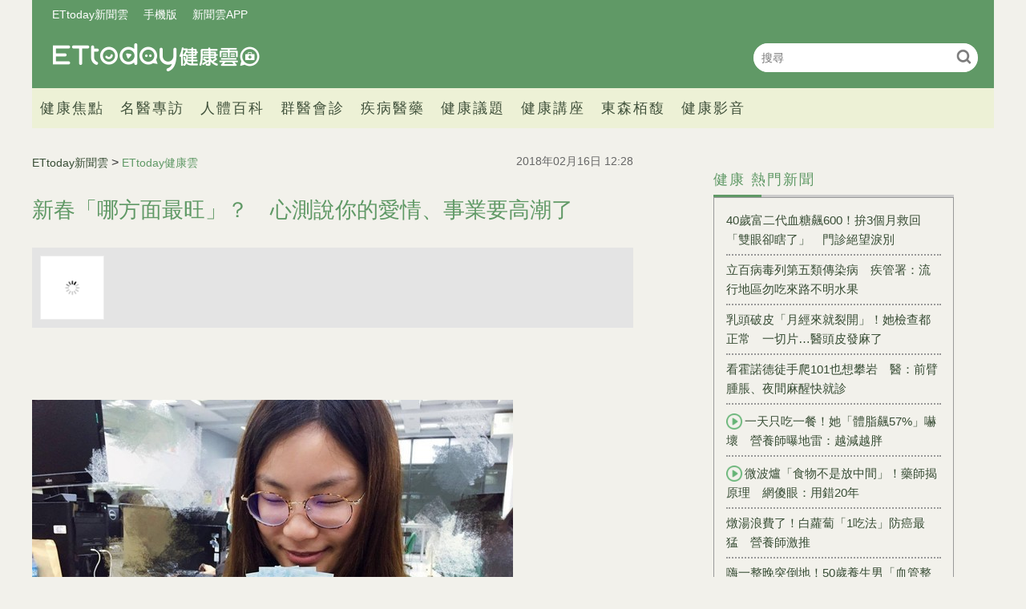

--- FILE ---
content_type: text/html; charset=utf-8
request_url: https://health.ettoday.net/news/1107804
body_size: 14408
content:
<!doctype html>
<html lang="zh-Hant-TW" prefix="og:http://ogp.me/ns#" itemscope itemtype="http://schema.org/NewsArticle">
<head>
<!-- ★★★非共用meta 開始★★★ -->
<meta charset="utf-8">
<link rel="amphtml" href="https://health.ettoday.net/amp/amp_news.php7?news_id=1107804">
<title>新春「哪方面最旺」？　心測說你的愛情、事業要高潮了 | ETtoday健康雲 | ETtoday新聞雲</title>
<link rel="canonical" itemprop="mainEntityOfPage" href="https://health.ettoday.net/news/1107804"/>

<!-- 網頁社群分享meta 開始 -->
<meta property="og:url" itemprop="url" content="https://health.ettoday.net/news/1107804"/>
<meta property="og:title" itemprop="name" content="新春「哪方面最旺」？　心測說你的愛情、事業要高潮了 | ETtoday健康雲 | ETtoday新聞雲"/>
<meta name="description" content="新年新氣象，當然就希望會有好運一直來，每個人在每一段時間裡頭都有不同的好運氣，有些人是財源滾滾、有些人是事業成功一飛沖天，也有些人是桃花運好愛情甜蜜，也有些人是什麼都旺、什麼都很順心，知道自己的好運會從哪個方面來到的話，自然就更容易掌握、更容易利用這一波的好運氣幫自己多加分，今年春天你在人生的哪方面最好運呢‧跟著亞提米斯一起做個小測驗測看看吧！(心靈,心理測驗,新年,新春,亞提米斯,工作,愛情,事業)" /> 
<meta property="og:description" itemprop="description" content="新年新氣象，當然就希望會有好運一直來，每個人在每一段時間裡頭都有不同的好運氣，有些人是財源滾滾、有些人是事業成功一飛沖天，也有些人是桃花運好愛情甜蜜，也有些人是什麼都旺、什麼都很順心，知道自己的好運會從哪個方面來到的話，自然就更容易掌握、更容易利用這一波的好運氣幫自己多加分，今年春天你在人生的哪方面最好運呢‧跟著亞提米斯一起做個小測驗測看看吧！" /> 
<meta property="og:image" itemprop="image" content="https://cdn2.ettoday.net/images/3070/e3070113.jpg"/>
<meta property="og:image:type" content="image/jpeg"/>
<meta property="og:image:width" content="1200"/>
<meta property="og:image:height" content="628"/>
<meta property="og:type" content="article"/>
<!-- 網頁社群分享meta 結束 -->

<!-- 新聞資訊(系統站內頁專用) 開始 -->
<meta name="section" property="article:section" content="健康"/>
<meta name="subsection" itemprop="articleSection" content="生活"/>
<meta property="dable:item_id" content="1107804">
<meta name="pubdate" itemprop="dateCreated" itemprop="datePublished" property="article:published_time" content="2018-02-16T12:28:00+08:00"/> 
<meta name="lastmod" itemprop="dateModified" http-equiv="last-modified" content="2018-02-15T08:00:00+08:00"/> 
<meta name="author" content="ETtoday新聞雲"/>  
<meta property="article:author" content="https://www.facebook.com/ETtodayHEALTH" /> 
<meta name="source" itemprop="author" content="ETtoday健康雲"/>
<meta name="dcterms.rightsHolder" content="ETtoday新聞雲">
<meta name="news_keywords" itemprop="keywords" content="心靈,心理測驗,新年,新春,亞提米斯,工作,愛情,事業">
<!-- 新聞資訊(系統站內頁專用) 結束 -->

<!-- JSON-LD(系統站內頁專用) 開始 -->
<script type="application/ld+json">
{
	"@context": "https://schema.org",
	"@type": "NewsArticle",
	"mainEntityOfPage": "https://health.ettoday.net/news/1107804",
	"headline": "新春「哪方面最旺」？　心測說你的愛情、事業要高潮了",
        "url": "https://health.ettoday.net/news/1107804",
        "thumbnailUrl": "https://cdn2.ettoday.net/images/3070/d3070113.jpg",
	"articleSection":"健康",
        "creator": ["627-李佳蓉","627"],
	"image":{
		"@type":"ImageObject",
		"url":"https://cdn2.ettoday.net/images/3070/d3070113.jpg"
	},
	"dateCreated": "2018-02-16T12:28:00+08:00",
	"datePublished": "2018-02-16T12:28:00+08:00",
	"dateModified": "2018-02-15T08:00:00+08:00",
	"publisher": {
		"@type": "Organization",
		"name": "ETtoday新聞雲",
	"logo": {
		"@type": "ImageObject",
		"url": "https://cdn2.ettoday.net/style/health/images/push.jpg"
		}
	},
	"author":{
		"@type":"Organization",
		"name":"ETtoday新聞雲",
        "url":"https://www.ettoday.net/"
	},
                     "speakable":{
            "@type": "SpeakableSpecification",
            "xpath": [
                "/html/head/meta[@property='og:title']/@content",
                "/html/head/meta[@property='og:description']/@content"
                ]
        },
	"description": "新年新氣象，當然就希望會有好運一直來，每個人在每一段時間裡頭都有不同的好運氣，有些人是財源滾滾、有些人是事業成功一飛沖天，也有些人是桃花運好愛情甜蜜，也有些人是什麼都旺、什麼都很順心，知道自己的好運會從哪個方面來到的話，自然就更容易掌握、更容易利用這一波的好運氣幫自己多加分，今年春天你在人生的哪方面最好運呢‧跟著亞提米斯一起做個小測驗測看看吧！",
	"keywords":["心靈","心理測驗","新年","新春","亞提米斯","工作","愛情","事業"]
}
</script>
<!-- JSON-LD(系統站內頁專用) 結束 -->

<!-- ★★★非共用meta 結束★★★ -->

<!-- ★★★共用meta 開始★★★ -->
<!-- 基本meta 開始 -->
<meta name="viewport" content="width=1200" />
<!-- search頁或tag頁或編採不給搜尋引擎蒐錄 開始-->
    <meta name="robots" content="index,follow,noarchive"/>
<!-- search頁或tag頁或編採不給搜尋引擎蒐錄 結束-->
<link rel="alternate" type="application/rss+xml" title="ETtoday《健康新聞》" href="https://feeds.feedburner.com/ettoday/health" />
<!-- 基本meta 結束 -->

<!-- ★dns-prefetch 開始★ -->
<link rel="dns-prefetch" href="//ad.ettoday.net">
<link rel="dns-prefetch" href="//ad1.ettoday.net">
<link rel="dns-prefetch" href="//ad2.ettoday.net">
<link rel="dns-prefetch" href="//cache.ettoday.net">
<link rel="dns-prefetch" href="//static.ettoday.net">
<link rel="dns-prefetch" href="//cdn1.ettoday.net">
<link rel="dns-prefetch" href="//cdn2.ettoday.net">
<!-- ★dns-prefetch 結束★ -->

<!-- touch icon 開始 -->
<link rel="apple-touch-icon" sizes="180x180" href="//cdn2.ettoday.net/style/health2025/images/touch-icon.png" />
<link rel="shortcut icon" sizes="192x192" href="//cdn2.ettoday.net/style/health2025/images/touch-icon.png" />
<!-- touch icon 結束 -->

<!-- ★社群分享專用 開始★ -->
<meta property="og:locale" content="zh_TW" />
<meta property="fb:app_id" content="146858218737386"/>
<meta property="og:site_name" name="application-name" content="ETtoday健康雲"/>
<meta property="article:publisher" content="https://www.facebook.com/ETtodayHEALTH" />
<!-- ★社群分享專用 結束★ -->

<!-- CSS、JS 開始 -->
    <link rel="stylesheet" type="text/css" href="https://cdn2.ettoday.net/style/health2025/css/style.css">
    <script src="https://cdn2.ettoday.net/style/health2025/js/all.js"></script>
<link href="//cdn2.ettoday.net/jquery/bxslider/jquery.bxslider.css" rel="stylesheet" type="text/css" >
<link href="//cdn2.ettoday.net/style/penname2016/css/pen_name.css" rel="stylesheet" type="text/css" >
<script src="//cdn2.ettoday.net/jquery/jquery.js"></script>
<script src="//cdn2.ettoday.net/jquery/jquery.cookie.js"></script>
<script src="//cdn2.ettoday.net/jquery/bxslider/jquery.bxslider.js"></script>
<script src="//cdn2.ettoday.net/jquery/jquery.lazyload.min.js"></script>
<script src="//cdn2.ettoday.net/style/penname2016/js/pen_name_pc.js"></script>
<script src="//cdn2.ettoday.net/style/health2025/js/common.js"></script>



<!-- CSS、JS 結束 -->

<!-- DFP code 廣告碼-->
<script type="text/javascript" src="//cdn2.ettoday.net/dfp/dfp-gpt.js"></script>
<!-- DFP code 廣告碼End -->
<!-- Google Tag Manager -->
<!--GTM DataLayer 開始-->
<script>
    dataLayer = [{
        'csscode':'health',
        'page-id':'1107804',
        'category-id':'21',
        'category-name1':'健康',
        'category-name2':'生活',
        'dept-name':'美食旅遊中心',
        'author-id':'627',
        'author-name':'李佳蓉',
	'readtype':'PC'
    }];
</script>
<!--GTM DataLayer 結束-->
<script>(function(w,d,s,l,i){w[l]=w[l]||[];w[l].push({'gtm.start':
new Date().getTime(),event:'gtm.js'});var f=d.getElementsByTagName(s)[0],
j=d.createElement(s),dl=l!='dataLayer'?'&l='+l:'';j.async=true;j.src=
'https://www.googletagmanager.com/gtm.js?id='+i+dl;f.parentNode.insertBefore(j,f);
})(window,document,'script','dataLayer','GTM-WJKDVVV');</script>
<!-- End Google Tag Manager -->
<!-- Global site tag (gtag.js) - Google Analytics 開始 -->
<script async src="https://www.googletagmanager.com/gtag/js?id=G-JQNDWD28RZ"></script>
<script>
  window.dataLayer = window.dataLayer || [];
  function gtag(){dataLayer.push(arguments);}
  gtag('js', new Date());
</script>
<!-- Global site tag (gtag.js) - Google Analytics 結束 -->
<!-- 流量統計碼 開始 -->  
<!-- ★★★共用meta 結束★★★ -->

<!-- dmp.js 開始 -->
<script>
var dmp_event_property  ="health";
var dmp_id              ="1107804";
var dmp_name            ="新春「哪方面最旺」？　心測說你的愛情、事業要高潮了";
var dmp_keywords        ="心靈,心理測驗,新年,新春,亞提米斯,工作,愛情,事業";
var dmp_publish_date    ="2018-02-16T12:28:00+08:00";
var dmp_modified_date   ="2018-02-15T08:00:00+08:00";
var dmp_category_id_list="21_170";
var dmp_is_editor_rec   ="0";
var dmp_et_token        ="d17e5a04f89274f6237d1efa65ada666";
var dmp_event_id        ="";
</script>
<script src="//cdn2.ettoday.net/jquery/dmp/news.js"></script>
<!-- dmp.js 結束 -->
</head>

<body id="health"   class='news-page news-1107804'>
<!--FB plugins 共用元素 開始 -->
<div id="fb-root"></div>
<!-- FB Quote 選取文字分享 開始-->
<div class="fb-quote"></div>
<!-- FB Quote 選取文字分享 結束--><!--FB plugins 共用元素 結束 -->


<!--wrapper_box 開始-->
<div class="wrapper_box">
    		<!-- 模組 新聞內頁 分享按鈕 開始 -->
    <div id="et_sticky_pc">
        <ul>
            <li><a class="btn logo" href="https://health.ettoday.net" title="回首頁">回首頁</a></li>
                <li><a class="btn fb" href="javascript:;" onclick="window.open('//www.facebook.com/sharer/sharer.php?u='+encodeURIComponent('https://health.ettoday.net/news/1107804?from=pc-newsshare-fb-fixed'),'facebook-share-dialog','width=626,height=436');" title="分享到facebook">facebook</a></li>
            <li><a class="btn line" href="javascript:;" onclick="window.open('https://social-plugins.line.me/lineit/share?url='+encodeURIComponent('https://health.ettoday.net/news/1107804')+'?from=pc-newsshare-line-fixed','LINE','width=626,height=500');return false;" title="分享到line">LINE</a></li>
            <li><a class="btn twitter" href="javascript:;" onclick="window.open('https://twitter.com/intent/tweet?text='+encodeURIComponent('新春「哪方面最旺」？　心測說你的愛情、事業要高潮了')+'&url=https://health.ettoday.net/news/1107804?from=pc-newsshare-twitter-fixed','Twittes','width=626,height=436');return false;" title="分享到Twitter">Twitter</a></li>
                <li><a class="btn link" href="javascript:;" title="複製連結">複製連結</a></li>
        </ul>
    </div>
		<!-- 模組 新聞內頁 分享按鈕 結束 -->
	<!--wrapper 開始-->
	<div class="wrapper">

		<!-- 轟天雷 開始-->
		<!-- 轟天雷 開始-->
<div class="top-sky">
  <script language="JavaScript" type="text/javascript">
	 var ts = Math.random();
	 document.write('<scr' + 'ipt language="JavaScript" type="text/javascript" src="https://ad1.ettoday.net/ads.php?bid=health_thunder&rr='+ ts +'"></scr' + 'ipt>');
  </script>
</div>
<!-- 轟天雷 結束-->

<!-- 雙門簾廣告 開始-->
<div class="twin-curtain">
	<script language="JavaScript" type="text/javascript">
		var ts = Math.random();
		document.write('<scr' + 'ipt language="JavaScript" type="text/javascript" src="https://ad1.ettoday.net/ads.php?bid=health_curtain&rr=' + ts + '"></scr' + 'ipt>');
	</script>
</div>
<!-- 雙門簾廣告 結束-->



<!--header_box 開始-->
<header class="header_box">
	<!--header 開始-->
	<div class="header">
		<!--menu_a 開始-->
		<div class="menu_a">
			<a href="//www.ettoday.net/" target="_blank">ETtoday新聞雲</a>
			<a href="javascript:;" onclick="location.replace('https://www.ettoday.net/changeReadType.php?rtype=0&rurl='+location.href);">手機版</a>
			<a href="//www.ettoday.net/events/app/ettoday_app.htm" target="_blank">新聞雲APP</a>
		</div>
		<!--menu_a 結束-->
		<!--logo 開始-->
		<h2 class="logo_health"><a href="//health.ettoday.net">健康雲</a></h2>
		<!--logo 結束-->
		<!--搜尋 開始-->
		<div class="search_box">
			<form name="form_search" id="form_search" action="//health.ettoday.net/search.phtml">
				<input name="keyword" class="txt_area" type="text" placeholder="搜尋">
				<button class="send" type="submit" onclick="">搜尋</button>
			</form>
			<script>
				$(function(){
					let formSearch = document.form_search;
					$(formSearch).submit(function(){
						let keyword = formSearch.keyword.value = formSearch.keyword.value.trim();
						if(keyword.length==0){
							console.log('keyword space');
							return false;
						}
						return true;
					});
				});
			</script>
		</div>
		<!--搜尋 結束-->
		<!--nav_1 開始-->
		<nav class="nav_1 clearfix">
			<ul>
                				<!--組 開始-->
				<li>
										<a target="_self" href="//health.ettoday.net/category/健康焦點">健康焦點</a>
                  					</li>
				<!--組 結束-->
                				<!--組 開始-->
				<li>
										<a target="_self" href="https://events.ettoday.net/et-topic-health/index.php7">名醫專訪</a>
                  					</li>
				<!--組 結束-->
                				<!--組 開始-->
				<li>
										<a target="_blank" href="https://health.ettoday.net/organ">人體百科</a>
                  					</li>
				<!--組 結束-->
                				<!--組 開始-->
				<li>
										<a target="_blank" href="https://health.ettoday.net/doctor_list">群醫會診</a>
                  					</li>
				<!--組 結束-->
                				<!--組 開始-->
				<li>
										<a target="_self" href="//health.ettoday.net/category/疾病醫藥">疾病醫藥</a>
                  						<ul class="sub">
                    	<li><a target=_self href=//health.ettoday.net/category_tag/麻疹>麻疹</a></li><li><a target=_self href=//health.ettoday.net/category_tag/腸病毒>腸病毒</a></li><li><a target=_self href=//health.ettoday.net/category_tag/登革熱>登革熱</a></li><li><a target=_self href=//health.ettoday.net/category_tag/流感>流感</a></li><li><a target=_self href=//health.ettoday.net/category_tag/食安>食安</a></li><li><a target=_self href=//health.ettoday.net/category_tag/健保>健保</a></li><li><a target=_self href=//health.ettoday.net/category_tag/禽流感>禽流感</a></li>					</ul>
									</li>
				<!--組 結束-->
                				<!--組 開始-->
				<li>
										<a target="_self" href="//health.ettoday.net/category/健康議題">健康議題</a>
                  					</li>
				<!--組 結束-->
                				<!--組 開始-->
				<li>
										<a target="_self" href="//health.ettoday.net/category/健康講座">健康講座</a>
                  					</li>
				<!--組 結束-->
                				<!--組 開始-->
				<li>
										<a target="_blank" href="https://www.abovee.com.tw/">東森栢馥</a>
                  					</li>
				<!--組 結束-->
                				<!--組 開始-->
				<li>
										<a target="_blank" href="https://boba.ettoday.net/category/233">健康影音</a>
                  					</li>
				<!--組 結束-->
                			</ul>
		</nav>
		<!--nav_1 結束-->
	</div>
	<!--header 結束-->

	<!-- PC_超級大橫幅 start -->
	<div class="ad_970">
		<script language="JavaScript" type="text/javascript">
			var ts = Math.random();
			document.write('<scr' + 'ipt language="JavaScript" type="text/javascript" src="https://ad1.ettoday.net/ads.php?bid=health_970x90&rr=' + ts + '"></scr' + 'ipt>');
		</script>
	</div>
	<!-- PC_超級大橫幅 end-->
</header>
<!--header_box 結束-->














			<!--header_box 結束--> 

			<!--container_box 開始-->
			<div class="container_box"> 
				<!--container 開始-->
				<div class="container"> 
				
					<!--橫列 r1 開始-->
					<div class="r1 clearfix">
					<!--直欄 c1 開始-->
					  <div class="c1">
						  <!--網站logo 列印時出現 開始-->
						  <div class="site_logo" style="display:none;">
							  <link href="//cdn2.ettoday.net/style/health/css/print.css" rel="stylesheet" type="text/css" media="print"/>
							  <img src="https://cdn2.ettoday.net/style/health/images/logo_health.png"/>
						  </div>
						  <!--網站logo 列印時出現 結束-->
								
						  <!--subject_article 新聞模組開始-->
						  <article class="subject_article">
									
								  <!-- breadcrumb_box 開始-->
								  <div class="breadcrumb_box clearfix">

										  <!--麵包屑 開始--> 
										  <div class="part_breadcrumb" itemscope itemtype="http://schema.org/BreadcrumbList">
												  <!-- 第一層 開始-->
												  <div itemscope itemtype="http://schema.org/ListItem" itemprop="itemListElement">
														  <a itemscope itemtype="http://schema.org/Thing" itemprop="item" href="https://www.ettoday.net" id=" https://www.ettoday.net/">
																  <span itemprop="name">ETtoday新聞雲</span>
														  </a>
														  <meta itemprop="position" content="1" />
												  </div>
												  <!-- 第一層 結束-->
												  &gt;
												  <!-- 第二層 開始-->
												  <div itemscope itemtype="http://schema.org/ListItem" itemprop="itemListElement">
														  <a itemscope itemtype="http://schema.org/Thing" itemprop="item" href="https://health.ettoday.net" id=" https://health.ettoday.net/">
																  <span itemprop="name">ETtoday健康雲</span>
														  </a>
														  <meta itemprop="position" content="2" />
												  </div>
												  <!-- 第二層 結束-->
										  </div>
										  <!--麵包屑 結束-->
										  <!--發文日期 開始-->
										  <time class="date" itemprop="datePublished" datetime="2018-02-16T12:28:00+08:00">2018年02月16日 12:28</time>
										  <!--發文日期 結束-->
								  </div>
								  <!-- breadcrumb_box 結束-->
								  <!--新聞標題-->
								  <header>
									  <h1 class="title" itemprop="headline">新春「哪方面最旺」？　心測說你的愛情、事業要高潮了</h1>
								  </header>
								  <!--新聞標題-->
									       <!-- 筆名區塊 開始 -->
        <!--penname_news 開始-->
        <div class="penname_news clearfix">
            <a class="pic" href="/column/news/" target="_blank">
                <img src="https://cdn2.ettoday.net/style/misc/loading_100x100.gif" data-original="" alt="">
            </a>
            <h3>
                <span><a href="/column/news/" target="_blank"></a></span>
                <a href="/column/news/" target="_blank"></a>
            </h3>
            <p></p>
        </div>
        <!--penname_news 結束-->
        <!-- 筆名區塊 結束 -->
                                                                  <!-- 新聞內頁 文字廣告(上) 開始 -->
                                                                    <div class="ad_txt_1">
                                                                        <script language="JavaScript" type="text/javascript">
                                                                            var ts = Math.random();
                                                                            document.write("<scr" + 'ipt language="JavaScript" type="text/javascript" src="https://ad.ettoday.net/ads.php?bid=health_text_1&rr=' + ts + '"></scr' + "ipt>");
                                                                        </script>
                                                                    </div>
                                                                    <!-- 新聞內頁 文字廣告(上) 結束 -->

                                                                    <!--各頻道PC 文首分享 開始-->
                                                                    <!--模組 et_social_1 開始-->
<div class="et_social_1">
	<!-------成人警告 開始----------->
		<!-------成人警告 結束----------->

	<!-- menu 開始 -->
		<!-- <div class="menu">
	</div> -->
		<!-- menu 結束 -->
</div>
<!--模組 et_social_1 結束-->
                                                                    <!--各頻道PC 文首分享 結束-->
								  <!--本文 開始-->
								  <div class="story" itemprop="articleBody">
                                                                      									  <p><img src="//cdn2.ettoday.net/images/3070/d3070113.jpg" alt="▲▼上班族、小資女、領薪水、加薪。（圖／記者陳亭伃攝）" width="600" height="450" /><br />
<strong>▲想知道過年後的自己哪方面最旺？快進行以下的小測驗吧。（示意圖／記者陳亭伃攝）</strong></p>
<p><strong>文／<a href="https://www.facebook.com/artimessricepage/" target="_blank"><span style="color: rgb(0, 51, 102);">亞提米斯</span></a></strong></p>
<p>新年新氣象，當然就希望會有好運一直來，每個人在每一段時間裡頭都有不同的好運氣，有些人是財源滾滾、有些人是事業成功一飛沖天，也有些人是桃花運好愛情甜蜜，也有些人是什麼都旺、什麼都很順心，知道自己的好運會從哪個方面來到的話，自然就更容易掌握、更容易利用這一波的好運氣幫自己多加分，今年春天你在人生的哪方面最好運呢‧跟著亞提米斯一起做個小測驗測看看吧！</p>
<p><span style="background-color: rgb(255, 255, 153);"><strong>題目：以下五種怪味湯包，你直覺哪一種有毒呢？</strong></span></p>
<p><strong>A：河馬肉湯包</strong></p>
    <!-- 新聞中_巨幅 start-->
    <div class="ad_in_news">
     <div class="ad_readmore">[廣告]請繼續往下閱讀...</div>
     <script language="JavaScript" type="text/javascript">
      var ts = Math.random();
      document.write('<scr' + 'ipt language="JavaScript" type="text/javascript" src="https://ad.ettoday.net/ads.php?bid=health_in_news_1&rr=&rr='+ ts +'"></scr' + 'ipt>');
     </script>
    </div>
    <!-- 新聞中_巨幅 end-->
    
<p><strong>B：老虎肉湯包</strong></p>
<p><strong>C：獅子肉湯包</strong></p>
<p><strong>D：蟒蛇肉湯包</strong></p>
<p><strong>E：猩猩肉湯包</strong></p>
<p><span style="background-color: rgb(255, 255, 153);"><strong>解答：</strong></span></p>
<p><span style="color: rgb(255, 102, 0);"><strong>A：事業工作超順心</strong></span></p>
<p>今年春天裡頭的你在事業和工作方面都是很順利的，如果你是自己當老闆的話，這個春天你的事業發展會非常的成功，因為你的計劃幾乎都能夠實現，自己當老闆的人要好好把握這個春天多努力拓充你的事業版圖。</p>
<p>就一般上班族來說，這個春天的工作運非常的好，你的工作不會遇到什麼樣的阻礙，基本上該完成的進度都會按照你原本的計劃進行，得到的成績更會是比你原本所想像中的來得更好，和同事、客戶、上司間的溝通也很順利呢！</p>
<p><span style="color: rgb(255, 102, 0);"><strong>B：好友相挺人氣高</strong></span></p>
<p>今年春天裡頭你的人緣很好，在各方面都有朋友相挺給你幫忙，遇到什麼問題要記得找你的好朋友幫忙你，問題和困難也都能夠迎刃而解，不要總是想要一個人悶頭去處理這些事，如果怕會麻煩朋友的話，記得結束後再好好謝謝朋友幫忙就好。</p>
<p>在工作方面，你也很容易遇到貴客，這樣的好客戶會帶給你不少的好業績，當然也要好好維持和客戶之間的良好關係，除此之外，你也有機會在今年春天拓展人脈，多交點朋友會對你的工作和事業發展更有幫助呢！</p>
<p><strong><img src="//cdn2.ettoday.net/images/2994/d2994785.jpg" alt="情侶,兩性,接吻,擁抱。（圖／取自librestock網站）" width="600" height="400" /><br />
▲選到C的人，說明今年春天你的愛情運好得不得了。（圖／取自librestock網站）</strong></p>
<p><span style="color: rgb(255, 102, 0);"><strong>C：愛情甜蜜桃花來</strong></span></p>
<p>對於你來說，今年的春天還真是春風滿面，愛情運好得不得了，已經有對象的你在愛情方面發展會更加甜蜜、更加幸福，你會發現你的情人真的越來越愛你、越來越多的浪漫和愛都會灌注在你身上，好好享受被愛的感覺吧！</p>
<p>單身的你在這個春天有著美好的桃花運，甚至於會有異國戀情的機會，如果你已經等待愛情許久，那麼這個春天要多多把握，因為屬於你的真愛也將會降臨，桃花是挺多的、好好從裡頭找出那個真心愛你、會帶給你幸福的另一半吧！</p>
<p><span style="color: rgb(255, 102, 0);"><strong>D：貴人相助好財運</strong></span></p>
<p>今年春天你最好運的部份莫過於是財運，在金錢運方面很好的你，比別人更容易賺到錢喔！在投資方面容易會有貴人報一些小道消息給你知，你也可以多多少少投資一些，因為這些真的是賺錢的好門道，可以好好參考一下。</p>
<p>如果你是做生意的，那麼在這個春天裡頭你會有貴客臨門，好好招待這樣的客人的話，會讓你東西狂賣、賺錢如同賺水一樣，因此在這個春天裡頭，你可是要好好為自己的財路打算，好好計劃一下該怎麼賺錢、該怎麼錢滾錢喔！</p>
<p><span style="color: rgb(255, 102, 0);"><strong>E：各方面都很好運</strong></span></p>
<p>今年春天的你在各方面運氣都非常的好，唯獨身體方面要多多注意保健。因為春天裡不管是事業工作、金錢、愛情、人際關係方面運氣都很好，這也會使得你在今年春天相當的忙碌，幾乎是各個方面都有發展，各個方面都需要你去多多努力用心。</p>
<p>當然這麼多事要忙會讓你覺得很累，只要你做好計劃都能夠把每一方面都經營的非常的好。不過，該休息的時候就要休息，免得因為太累就把身體累壞，如果因為疲勞過頭而傷身體，或是生病卻忙到沒空去看醫生，那麼這樣真的就不太好囉！</p>
<p><strong>本文作者：亞提米斯，星座塔羅專欄作家，亞提米斯相信：每個人都能夠掌握自己的命運、開創自己的未來。</strong>美好的未來永遠是要靠自己去開拓的，只要用對方法，幸福就離我們不遠。</p>
<p><strong>本文經授權轉自：</strong><a href="http://artimess.pixnet.net/blog/post/34043760-%E5%BF%83%E7%90%86%E6%B8%AC%E9%A9%97%EF%BC%9A%E6%96%B0%E5%B9%B4%E6%96%B0%E6%B0%A3%E8%B1%A1%E4%B9%8B%E6%98%A5%E5%A4%A9%E5%93%AA%E6%96%B9%E9%9D%A2%E6%9C%80%E5%A5%BD%E9%81%8B%EF%BC%9F" target="_blank"><span style="color: rgb(0, 51, 102);">月光下的占星塔羅</span></a></p>
<p><strong>★圖片為版權照片，由達志影像供《ETtoday新聞雲》專用，任何網站、報刊、電視台未經達志影像許可，不得部分或全部轉載！</strong></p>                                                                      									 
								  </div>
								  <!--本文 結束-->
                                                                  <img src="https://www.ettoday.net/source/et_track.php7" width="0" height="0" style="display:none;">
                                                                                                                                                                                                      <!-- 影音開框 start--> 
                                                                  <link rel="stylesheet" href="https://cdn2.ettoday.net/style/live-frame2018/etlive.css?20181214" type="text/css"/>
                   <script src="https://cdn2.ettoday.net/style/live-frame2018/etlive.js"></script>            <div class="video_frame">
                <h2 class="live_title"><a target="_blank" href="https://msg.ettoday.net/msg_liveshow.php?redir=https%3A%2F%2Fboba.ettoday.net%2Fvideonews%2F490623%3Ffrom%3Dvodframe_health&vid=490623">【快嚇死】超車沒看路！汽車擦撞機車　騎士穩住平衡驚險一瞬</a></h2>
                <div id="ettoday_channel_frame" style="clear:both">
                    <div class="ettoday_vod">
                        <span class="live_btn_close"></span>
                        <a href="https://msg.ettoday.net/msg_liveshow.php?redir=https%3A%2F%2Fboba.ettoday.net%2Fvideonews%2F490623%3Ffrom%3Dvodframe_health&vid=490623" target="_blank">
                            <img src='https://cdn2.ettoday.net/style/misc/loading_800x450.gif' data-original='//cdn2.ettoday.net/film/images/490/d490623.jpg?cdnid=1373194' alt='【快嚇死】超車沒看路！汽車擦撞機車　騎士穩住平衡驚險一瞬' >
                        </a>
                    </div>
                </div>
            </div>
            <!-- 追蹤碼 開始 -->
             <script async src="https://www.googletagmanager.com/gtag/js?id=G-9K3S62N7C5"></script>
             
             <script>
             window.dataLayer = window.dataLayer || [];
             function gtag(){dataLayer.push(arguments);}
             gtag('js', new Date());
             gtag('config', 'G-9K3S62N7C5');//GA4

             //GA4-load
             gtag('event', 'et_load', {
                 '影片標題_load': '【快嚇死】超車沒看路！汽車擦撞機車　騎士穩住平衡驚險一瞬',
                 '站台_load': 'vodframe_health',
                 'send_to': ['G-9K3S62N7C5','G-JYGZKCZLK4']
             });

             //GA4-click
             $(".live_title a,.ettoday_vod a").click(function() {
                 gtag('event', 'et_click', {
                     '影片標題_click': '【快嚇死】超車沒看路！汽車擦撞機車　騎士穩住平衡驚險一瞬',
                     '站台_click': 'vodframe_health',
                     'send_to': ['G-9K3S62N7C5','G-JYGZKCZLK4']
                    });
             });
             </script>
             <!-- 追蹤碼 結束 -->								  <!-- 影音開框 end-->

								  <!--tag 關鍵字-->
								  <div class="tag">
									  <span>關鍵字：</span>
                                                                                                                                                    <a target="_blank" href="https://health.ettoday.net/search.phtml?keyword=心靈">心靈</a>
                                                                                                                                                    <a target="_blank" href="https://health.ettoday.net/search.phtml?keyword=心理測驗">心理測驗</a>
                                                                                                                                                    <a target="_blank" href="https://health.ettoday.net/search.phtml?keyword=新年">新年</a>
                                                                                                                                                    <a target="_blank" href="https://health.ettoday.net/search.phtml?keyword=新春">新春</a>
                                                                                                                                                    <a target="_blank" href="https://health.ettoday.net/search.phtml?keyword=亞提米斯">亞提米斯</a>
                                                                                                                                                    <a target="_blank" href="https://health.ettoday.net/search.phtml?keyword=工作">工作</a>
                                                                                                                                                    <a target="_blank" href="https://health.ettoday.net/search.phtml?keyword=愛情">愛情</a>
                                                                                                                                                    <a target="_blank" href="https://health.ettoday.net/search.phtml?keyword=事業">事業</a>
                                                                          								  </div>
								  <!--tag 關鍵字-->
                                                                  <!--各頻道PC 文末分享 開始-->
                                                                    <!--模組 et_social_2、et_social_3 共用 CSS 開始-->
<link rel="stylesheet" href="https://cdn2.ettoday.net/style/et_common/css/social_sharing_2.css">
<!--模組 et_social_2、et_social_3 共用 CSS 結束-->

<!--模組 et_social_2 開始-->
<div class="et_social_2">
	<p>分享給朋友：</p>
	<!-- menu 開始 -->
	<div class="menu">
				<a href="javascript:;" onclick="window.open('https://www.facebook.com/sharer/sharer.php?u='+encodeURIComponent('https://health.ettoday.net/news/1107804')+'?from=pc-newsshare-fb','facebook-share-dialog','width=626,height=436');return false;" class="facebook" title="分享到Facebook"></a>
		<a href="javascript:;" onclick="window.open('https://social-plugins.line.me/lineit/share?url='+encodeURIComponent('https://health.ettoday.net/news/1107804')+'?from=pc-newsshare-line','LINE','width=626,height=500');return false;" class="line" title="分享到LINE"></a>
		<a href="javascript:;" onclick="window.open('https://twitter.com/intent/tweet?text='+encodeURIComponent('新春「哪方面最旺」？　心測說你的愛情、事業要高潮了')+'&url=https://health.ettoday.net/news/1107804?from=pc-newsshare-twitter','Twittes','width=626,height=436');return false;" class="x" title="分享到X"></a>
				<a class="copy-link" title="複製連結"></a>
		<a class="print" onclick="window.print();" title="列印本頁"></a> 
				<a class="message scrollgo" title="點我留言" rel=".fb-comments"></a>
			</div>
	<!-- menu 結束 -->
</div>
<!--模組 et_social_2 結束-->

<!--模組 et_social_3 開始-->
<div class="et_social_3">
	<p>追蹤我們：</p>
	<!-- menu 開始 -->
	<div class="menu">
		<a href="https://www.facebook.com/ETtodayHEALTH/" class="facebook" title="追蹤Facebook粉絲團" target="_blank"></a>
		<a href="https://www.youtube.com/channel/UCuGQgbXhDC3a5emcEPCFKog" class="youtube" title="訂閱YouTube" target="_blank"></a>
		<a href="https://www.instagram.com/ettodaytw/" class="instagram" title="追蹤IG" target="_blank"></a>
		<a href="https://line.me/R/ti/p/%40ETtoday" class="line" title="加LINE好友" target="_blank"></a>
		<a href="https://twitter.com/ettodaytw" class="x" title="追蹤X" target="_blank"></a>
		<a href="https://t.me/ETtodaynews" class="telegram" title="追蹤Telegram" target="_blank"></a>
	</div>
	<!-- menu 結束 -->
</div>
<!--模組 et_social_3 結束-->
                                                                  <!--各頻道PC 文末分享 結束-->
								  <p class="note">※本文版權所有，非經授權，不得轉載。<a href="https://www.ettoday.net/member/clause_copyright.php" target="_blank">[ETtoday著作權聲明]</a>※</p>
						  </article>
						  <!--subject_article 新聞模組結束-->
								
								
						  <!--block_3  推薦閱讀 開始-->
						  <div class="block block_3 recomm-news">
							  <!-- block_title 開始-->
							  <div class="block_title clearfix">
								  <h3>推薦閱讀</h3>
							  </div>
							  <!-- block_title 結束-->
							  <!-- block_content 開始-->
							  <div class="block_content line">
								  <!--part_list_2 文字列表 開始-->
								  <div class="part_list_2 clearfix">
                                                                                                                                           										  <h3><a title="你愛熬夜、是家中長子嗎？　研究：這10種人IQ比較高！" target="_blank" href="https://health.ettoday.net/news/1110534">你愛熬夜、是家中長子嗎？　研究：這10種人IQ比較高！</a></h3>
                                                                                                                                           										  <h3><a title="不用花錢隆乳！小胸部有「25個優點」：負擔小、能遇到真愛" target="_blank" href="https://health.ettoday.net/news/1100179">不用花錢隆乳！小胸部有「25個優點」：負擔小、能遇到真愛</a></h3>
                                                                                                                                           										  <h3><a title="過年見家長「11個小眉角」必看！　讓對方爸媽認定你啦" target="_blank" href="https://health.ettoday.net/news/1108740">過年見家長「11個小眉角」必看！　讓對方爸媽認定你啦</a></h3>
                                                                                                                                           										  <h3><a title="長輩Line群「瘋傳4大食安謠言」！網：微波爐真的很無辜" target="_blank" href="https://health.ettoday.net/news/1112843">長輩Line群「瘋傳4大食安謠言」！網：微波爐真的很無辜</a></h3>
                                                                                                                                           										  <h3><a title="130萬人認證！　新年這15件事「放棄後你會更快樂」" target="_blank" href="https://health.ettoday.net/news/1112585">130萬人認證！　新年這15件事「放棄後你會更快樂」</a></h3>
                                                                                                                                           										  <h3><a title="冬天為什麼容易分手？　心理專家「中肯分析」別難過了！" target="_blank" href="https://health.ettoday.net/news/1106870">冬天為什麼容易分手？　心理專家「中肯分析」別難過了！</a></h3>
                                                                                                                                           										  <h3><a title="在外亂搞還說愛你？　揭5大星座「肉體出軌」在想什麼！" target="_blank" href="https://health.ettoday.net/news/1111242">在外亂搞還說愛你？　揭5大星座「肉體出軌」在想什麼！</a></h3>
                                                                                                                                           										  <h3><a title="「年前沒做愛就離婚！」男狂憋2年搞外遇：老婆來懲罰我的" target="_blank" href="https://health.ettoday.net/news/1110640">「年前沒做愛就離婚！」男狂憋2年搞外遇：老婆來懲罰我的</a></h3>
                                                                                                                                           										  <h3><a title="包皮怎麼割？　醫：「大小GG不同」、術後6週不能打手槍" target="_blank" href="https://health.ettoday.net/news/1111087">包皮怎麼割？　醫：「大小GG不同」、術後6週不能打手槍</a></h3>
                                                                                                                                           										  <h3><a title="12星座「偷吃醋」會怎樣？　巨蟹講話超酸、射手裝不在乎" target="_blank" href="https://health.ettoday.net/news/1109670">12星座「偷吃醋」會怎樣？　巨蟹講話超酸、射手裝不在乎</a></h3>
                                                                      								  </div>
								  <!--part_list_2 文字列表 結束--> 
							  </div>	
							  <!-- block_content 結束-->
						  </div>
						  <!--block_3 推薦閱讀 結束-->
							<!-- 文章推薦模組 1 start-->
                                                        <div id="health_recirculation_1" class="recirculation">
                                                            <script type="text/javascript">
                                                                var ts = Math.random();
                                                                document.write('<scr' + 'ipt language="JavaScript" type="text/javascript" src="https://ad.ettoday.net/ads.php?bid=health_recirculation_1&rr='+ ts +'"></scr' + 'ipt>');
                                                            </script>
                                                        </div>
                                                        <!-- 文章推薦模組 1 end-->	
						  <!--block_3 讀者迴響 開始-->
						  <div class="block block_3 fb-comments" >
							  <!-- block_title 開始-->
							  <div class="block_title clearfix">
								  <h3>讀者迴響</h3>
							  </div>
							  <!-- block_title 結束-->
							  <!-- block_content 開始-->
							  <!--et 留言版 開始-->
    <div id="et_comments">
        <!--et_board 開始-->
        <div class="et_board">
            <!--留言 iframe 開始-->
                <iframe id="et_comments_inner" class="et_comments_inner" src="https://media.ettoday.net/source/et_comments3.php7?news_id=1107804&title=新春「哪方面最旺」？　心測說你的愛情、事業要高潮了&url=https://health.ettoday.net/news/1107804" scrolling="no" allowtransparency="true"></iframe>
            <!--留言 iframe 結束-->
        </div>
        <!--et_board 開始-->

        <!--btn_go 下載App按鈕 開始-->
        <a class="btn_go gtmclick" href="https://www.ettoday.net/events/ad-source/app/redirect-et-comments.php?news_id=1107804" target="_blank">我也要留言，快前往新聞雲App！</a>
        <!--btn_go 下載App按鈕 結束-->
    </div>
    <!--et 留言版 結束-->	
							  <!--block_content 結束-->
						  </div>
						  <!--block_3 讀者迴響 結束-->
 
					  </div>
					  <!--直欄 c1 結束--> 
					  <!--直欄 c2 開始-->
						<aside class="c2">
							<!--inner 開始-->
							<div class="inner">

								<!-- PC_全網_超級快閃廣告 start -->
										<!-- PC_全網_超級快閃廣告 start -->
		<div id="all_crazygif" class="crazygif">
		<script type="text/javascript">
		(function(){
			var ts = Math.random();
			document.write('<scr' + 'ipt type="text/javascript" src="https://ad2.ettoday.net/ads.php?bid=all_crazygif&rr='+ ts +'"></scr' + 'ipt>');
		})()
		</script>
		</div>
		<!-- PC_全網_超級快閃廣告 end -->

		<!--健康_巨幅上_300x250 開始-->
		<div class="ad_300">
			<script language="JavaScript" type="text/javascript">
					var ts = Math.random();
					document.write('<scr' + 'ipt language="JavaScript" type="text/javascript" src="https://ad2.ettoday.net/ads.php?bid=health_300x250_top&rr='+ ts +'"></scr' + 'ipt>');
			</script>
		</div>
		<!--健康_巨幅上_300x250 結束-->

		<!--全網_巨幅_上(2)_300x250 開始-->
		<div class="ad_300x250">
			<script language="JavaScript" type="text/javascript">
				var ts = Math.random();
				document.write('<scr' + 'ipt language="JavaScript" type="text/javascript" src="https://ad2.ettoday.net/ads.php?bid=all_300x250&rr='+ ts +'"></scr' + 'ipt>');
			</script>
			</div>
			<!--全網_巨幅_上(2)_300x250 結束-->

										<!--block_3 熱門新聞 開始-->
		<div class="block block_3 sidebar-hot-news">
			<!--block_title 開始-->
			<div class="block_title clearfix">
				<h3>健康 熱門新聞</h3>
			</div>
			<!--block_title 結束-->
			<!--block_content 開始-->
			<div class="block_content">
				<!--part_list_2 文字列表 開始-->
				<div class="part_list_2 clearfix">

					<!-- 健康雲_熱門新聞_文字廣告(1) start-->
					<h3>
						<script language="JavaScript" type="text/javascript">
						var ts = Math.random();
						document.write('<scr' + 'ipt language="JavaScript" type="text/javascript" src="https://ad2.ettoday.net/ads.php?bid=health_text_7&rr='+ ts +'"></scr' + 'ipt>');
						</script>
					</h3>
					<!-- 健康雲_熱門新聞_文字廣告(1) end -->

					<!-- 健康雲_熱門新聞_文字廣告(2) start-->
					<h3>
						<script language="JavaScript" type="text/javascript">
						var ts = Math.random();
						document.write('<scr' + 'ipt language="JavaScript" type="text/javascript" src="https://ad2.ettoday.net/ads.php?bid=health_text_8&rr='+ ts +'"></scr' + 'ipt>');
						</script>
					</h3>
					<!-- 健康雲_熱門新聞_文字廣告(2) end -->
							
							<h3><a title="40歲富二代血糖飆600！拚3個月救回「雙眼卻瞎了」　門診絕望淚別" target="_blank" href="https://health.ettoday.net/news/3106324">40歲富二代血糖飆600！拚3個月救回「雙眼卻瞎了」　門診絕望淚別</a></h3>
							
							<h3><a title="立百病毒列第五類傳染病　疾管署：流行地區勿吃來路不明水果" target="_blank" href="https://health.ettoday.net/news/3107201">立百病毒列第五類傳染病　疾管署：流行地區勿吃來路不明水果</a></h3>
							
							<h3><a title="乳頭破皮「月經來就裂開」！她檢查都正常　一切片…醫頭皮發麻了" target="_blank" href="https://health.ettoday.net/news/3105372">乳頭破皮「月經來就裂開」！她檢查都正常　一切片…醫頭皮發麻了</a></h3>
							
							<h3><a title="看霍諾德徒手爬101也想攀岩　醫：前臂腫脹、夜間麻醒快就診" target="_blank" href="https://health.ettoday.net/news/3107304">看霍諾德徒手爬101也想攀岩　醫：前臂腫脹、夜間麻醒快就診</a></h3>
							
							<h3><a title="一天只吃一餐！她「體脂飆57%」嚇壞　營養師曝地雷：越減越胖" target="_blank" href="https://health.ettoday.net/news/3105810"><i class='icon_type_video'></i>一天只吃一餐！她「體脂飆57%」嚇壞　營養師曝地雷：越減越胖</a></h3>
							
							<h3><a title="微波爐「食物不是放中間」！藥師揭原理　網傻眼：用錯20年" target="_blank" href="https://health.ettoday.net/news/3096778"><i class='icon_type_video'></i>微波爐「食物不是放中間」！藥師揭原理　網傻眼：用錯20年</a></h3>
							
							<h3><a title="燉湯浪費了！白蘿蔔「1吃法」防癌最猛　營養師激推" target="_blank" href="https://health.ettoday.net/news/3103528">燉湯浪費了！白蘿蔔「1吃法」防癌最猛　營養師激推</a></h3>
							
							<h3><a title="嗨一整晚突倒地！50歲養生男「血管整個塞住」　醫揪1致命關鍵" target="_blank" href="https://health.ettoday.net/news/3103385">嗨一整晚突倒地！50歲養生男「血管整個塞住」　醫揪1致命關鍵</a></h3>
							
							<h3><a title="萬華獨居長者提前春節圍爐　他72歲打鼓、騎機車「每天都很充實」" target="_blank" href="https://health.ettoday.net/news/3106878">萬華獨居長者提前春節圍爐　他72歲打鼓、騎機車「每天都很充實」</a></h3>
							
							<h3><a title="她靠「吃水果」1個月暴瘦10kg！卻慘住ICU　醫嘆：是致死重症" target="_blank" href="https://health.ettoday.net/news/3104733">她靠「吃水果」1個月暴瘦10kg！卻慘住ICU　醫嘆：是致死重症</a></h3>
											</div>
				<!--part_list_2 文字列表 結束--> 
			</div>	
			<!--block_content 結束-->
		</div>
		<!--block_3 熱門新聞 結束-->

		<!--block_3 最新新聞 開始-->
		<div class="block block_3 sidebar-newest-news">
			<!--block_title 開始-->
			<div class="block_title clearfix">
				<h3>最新新聞</h3>
				<a target="_blank" href="https://health.ettoday.net/lastnews" class="btn_more">更多+</a>
			</div>
			<!--block_title 結束-->
			<!--block_content 開始-->
			<div class="block_content">
				<!--part_list_2 文字列表 開始-->
				<div class="part_list_2 clearfix">
																					<h3><a title="尾牙喝太嗨！男「一夜來8次」超痛苦　醫曝嚴重後果：高危險群小心" target="_blank" href="https://www.ettoday.net/news/20260125/3107253.htm">尾牙喝太嗨！男「一夜來8次」超痛苦　醫曝嚴重後果：高危險群小心</a></h3>
										<h3><a title="手腳冰冷常見4體質　中醫教「揉耳朵」2分鐘暖全身" target="_blank" href="https://health.ettoday.net/news/3105817">手腳冰冷常見4體質　中醫教「揉耳朵」2分鐘暖全身</a></h3>
										<h3><a title="設斷片觀察室防醫療暴力　林靜儀：待評估「仍盼法界適當量刑」" target="_blank" href="https://health.ettoday.net/news/3107351">設斷片觀察室防醫療暴力　林靜儀：待評估「仍盼法界適當量刑」</a></h3>
										<h3><a title="看霍諾德徒手爬101也想攀岩　醫：前臂腫脹、夜間麻醒快就診" target="_blank" href="https://health.ettoday.net/news/3107304">看霍諾德徒手爬101也想攀岩　醫：前臂腫脹、夜間麻醒快就診</a></h3>
										<h3><a title="春節急診人次為平日1.7倍　健保投16億元撐9天連假開診" target="_blank" href="https://health.ettoday.net/news/3107280">春節急診人次為平日1.7倍　健保投16億元撐9天連假開診</a></h3>
										<h3><a title="立百病毒列第五類傳染病　疾管署：流行地區勿吃來路不明水果" target="_blank" href="https://health.ettoday.net/news/3107201">立百病毒列第五類傳染病　疾管署：流行地區勿吃來路不明水果</a></h3>
										<h3><a title="國際阿茲海默症大會2026里昂登場　台灣醫師受邀發表飲食研究" target="_blank" href="https://www.ettoday.net/news/20260124/3107029.htm">國際阿茲海默症大會2026里昂登場　台灣醫師受邀發表飲食研究</a></h3>
										<h3><a title="40歲富二代血糖飆600！拚3個月救回「雙眼卻瞎了」　門診絕望淚別" target="_blank" href="https://health.ettoday.net/news/3106324">40歲富二代血糖飆600！拚3個月救回「雙眼卻瞎了」　門診絕望淚別</a></h3>
										<h3><a title="萬華獨居長者提前春節圍爐　他72歲打鼓、騎機車「每天都很充實」" target="_blank" href="https://health.ettoday.net/news/3106878">萬華獨居長者提前春節圍爐　他72歲打鼓、騎機車「每天都很充實」</a></h3>
										<h3><a title="「微波爐加熱致癌？」專家曝驚人真相：3種用法才真的要命！" target="_blank" href="https://www.ettoday.net/news/20260124/3106954.htm">「微波爐加熱致癌？」專家曝驚人真相：3種用法才真的要命！</a></h3>
								</div>
				<!--part_list_2 文字列表 結束--> 
			</div>	
			<!--block_content 結束-->
		</div>
		<!--block_3 最新新聞 結束-->

		<!--廣告聯播網_全網_大型摩天_2(300x600) 開始--> 
		<div class="ad_300">
			<script language="JavaScript" type="text/javascript">
				var ts = Math.random();
				document.write('<scr' + 'ipt language="JavaScript" type="text/javascript" src="https://ad2.ettoday.net/ads.php?bid=all_300x600_2&rr='+ ts +'"></scr' + 'ipt>');
			</script>
		</div>
		<!--廣告聯播網_全網_大型摩天_2(300x600) 結束-->

		<!--block_3 熱門快報 開始-->
		<div class="block block_3 sidebar-hot-express">
			<!--block_title 開始-->
			<div class="block_title clearfix">
				<h3>熱門快報</h3>
			</div>
			<!--block_title 結束-->
			<!--block_content 開始-->
			<div class="block_content">
				<!--part_pictxt_2	開始-->
				<div class="part_pictxt_2">
																				<!--組-->
					<div class="piece clearfix">
						<a target="_blank" class="pic" href="https://sports.ettoday.net/news/3024327"><img src="https://cdn1.ettoday.net/img/paste/117/117078.gif"></a>
						<h3 class="title"><a target="_blank" href="https://sports.ettoday.net/news/3024327">東森廣場投籃趣，揪團來打球</a></h3>
						<p class="summary">假日怎麼安排？來東森廣場免費吹冷氣投籃，輕鬆運動一下！</p>
					</div>
					<!--組-->
																					<!--組-->
					<div class="piece clearfix">
						<a target="_blank" class="pic" href="https://www.ettoday.net/news/20250901/3024263.htm"><img src="https://cdn1.ettoday.net/img/paste/111/111697.png"></a>
						<h3 class="title"><a target="_blank" href="https://www.ettoday.net/news/20250901/3024263.htm">ETtoday 會員限定   爆夾抓抓樂</a></h3>
						<p class="summary">超好夾零門檻，新手也能一夾入魂！東森廣場抓抓樂，等你來挑戰！</p>
					</div>
					<!--組-->
																					<!--組-->
					<div class="piece clearfix">
						<a target="_blank" class="pic" href="https://www.ettoday.net/feature/2021house"><img src="https://cdn1.ettoday.net/img/paste/115/115932.jpg"></a>
						<h3 class="title"><a target="_blank" href="https://www.ettoday.net/feature/2021house">買房不踩雷！購屋決策不盲目！房產大神實力帶飛</a></h3>
						<p class="summary">賞屋攻略Get！別再自己摸索耗時找房，專家親自帶領您直擊潛力優質建案，購屋選擇，就從最給力的賞屋體驗開始。</p>
					</div>
					<!--組-->
																					<!--組-->
					<div class="piece clearfix">
						<a target="_blank" class="pic" href="https://boba.ettoday.net/videonews/489928"><img src="https://cdn1.ettoday.net/img/paste/116/116325.png"></a>
						<h3 class="title"><a target="_blank" href="https://boba.ettoday.net/videonews/489928">乖乖X農會 特殊口味大開箱</a></h3>
						<p class="summary">「文里補習班」開課啦！今天就來開箱「農會X乖乖」，試試各種創新口味乖乖</p>
					</div>
					<!--組-->
																					<!--組-->
					<div class="piece clearfix">
						<a target="_blank" class="pic" href="https://msg.ettoday.net/rd.php?id=5420"><img src="https://cdn1.ettoday.net/img/paste/113/113946.gif"></a>
						<h3 class="title"><a target="_blank" href="https://msg.ettoday.net/rd.php?id=5420">ETtoday攝影棚租借</a></h3>
						<p class="summary">ETtoday攝影棚提供完整設施與高品質服務，提供創作者最佳支援，滿足你各種拍攝需求！</p>
					</div>
					<!--組-->
																				</div>
				<!--part_pictxt_2	結束-->
			</div>	
			<!--block_content 結束-->
		</div>
		<!--block_3 熱門快報 結束-->
										
										<!--健康_巨幅_中 開始-->
		<div class="ad_300">
			<script language="JavaScript" type="text/javascript">
					var ts = Math.random();
					document.write('<scr' + 'ipt language="JavaScript" type="text/javascript" src="https://ad2.ettoday.net/ads.php?bid=health_banner_middle&rr='+ ts +'"></scr' + 'ipt>');
			</script>
		</div>
		<!--健康_巨幅_中 結束-->
										<!--block_3 Facebook 開始-->
		<div class="block block_3">
			<!--block_title 開始-->
			<div class="block_title clearfix">
				<h3>Facebook 上等你來找</h3>
			</div>
			<!--block_title 結束-->
			<!--block_content 開始-->
			<div class="block_content">
				<!--FB粉絲團 開始-->
				<div class="fb-page" data-href="https://www.facebook.com/ETtodayHEALTH" data-width="280" data-small-header="false" data-adapt-container-width="true" data-hide-cover="false" data-show-facepile="true" data-show-posts="true"><div class="fb-xfbml-parse-ignore"><blockquote cite="https://www.facebook.com/ETtodayHEALTH"><a href="https://www.facebook.com/ETtodayHEALTH">ET保健室</a></blockquote></div></div>
				<!--FB粉絲團 結束--> 
			</div>	
			<!--block_content 結束-->
		</div>
		<!--block_3 Facebook 結束-->
										
		<!--標配廣告碼 廣告聯播網_全網_大型摩天_1(300x600) 開始--> 
		<div class="ad_300">
			<script language="JavaScript" type="text/javascript">
				var ts = Math.random();
				document.write('<scr' + 'ipt language="JavaScript" type="text/javascript" src="https://ad2.ettoday.net/ads.php?bid=all_300x600_1&rr='+ ts +'"></scr' + 'ipt>');
			</script>
		</div>								<!--標配廣告碼 廣告聯播網_全網_大型摩天_1(300x600) 結束-->

							</div>
							<!--inner 結束-->
						</aside>
						<!--直欄 c2 結束-->  
					</div>
					<!--橫列 r1 結束--> 
					
				</div>
				<!--container 結束--> 
			</div>
			<!--container_box 結束--> 
			<!--footer_box 開始-->
			<footer class="footer_box">
	<!--footer 開始-->
	<div class="footer" itemscope itemprop="publisher" itemtype="http://schema.org/Organization">
		<!--footer_menu 開始-->
		<div class="footer_menu">
			<a href="mailto:editor@ettoday.net">我要投稿</a> |
			<a href="//smarturl.it/ettoday-104" target="_blank">人才招募</a> |
			<a href="//events.ettoday.net/about-ettoday/index.htm" target="_blank">關於我們</a>|
			<a href="https://events.ettoday.net/adsales/index.php7" target="_blank">廣告刊登/合作提案</a> |
			<a itemprop="email" href="mailto:service@ettoday.net" content="service@ettoday.net">客服信箱</a> |
			<a href="//www.ettoday.net/member/clause_member.php" target="_blank">服務條款</a> |
			<a href="//www.ettoday.net/member/clause_privacy.php" target="_blank">隱私權政策</a> |
			<a href="//www.ettoday.net/member/clause_copyright.php" target="_blank">著作權聲明</a> |
			<a href="//www.ettoday.net/member/clause_duty.php" target="_blank">免責聲明</a>
		</div>
		<!--footer_menu 結束-->
		<p><span itemprop="name">東森新媒體控股股份有限公司</span> 版權所有，非經授權，不許轉載本網站內容 &copy; ETtoday.net All Rights Reserved.<br>
		電話：<span itemprop="telephone">+886-2-5555-6366</span></p>
		<!--本區隱藏 開始-->
		<span class="footer_logo" itemprop="logo" itemscope itemtype="http://schema.org/ImageObject">
				<link itemprop="url" href="https://cdn2.ettoday.net/style/health/images/push.jpg">
		</span>
		<!--本區隱藏 結束-->
	</div>
	<!--footer 結束-->
</footer>			<!--footer_box 結束-->
		 <!--gototop 回到最上面 開始-->
		 <div class="gototop">回到最上面</div>
		 <!--gototop 回到最上面 開始-->
	</div>
	<!--wrapper 結束--> 
</div>
<!--wrapper_box 結束-->

<!-- etu bigdata 開始 --> 
<!-- etu bigdata 結束 -->
</body>
</html>


--- FILE ---
content_type: text/html; charset=UTF-8
request_url: https://t.ssp.hinet.net/
body_size: 63
content:
869a8587-5510-4a0e-8fbd-fc1628d16a79!

--- FILE ---
content_type: application/javascript;charset=UTF-8
request_url: https://tw.popin.cc/popin_discovery/recommend?mode=new&url=https%3A%2F%2Fhealth.ettoday.net%2Fnews%2F1107804&&device=pc&media=health.ettoday.net&extra=mac&agency=adgeek&topn=50&ad=20&r_category=all&country=tw&redirect=false&uid=cddefaa7a9e90cb62011769337382950&info=eyJ1c2VyX3RkX29zIjoiTWFjIiwidXNlcl90ZF9vc192ZXJzaW9uIjoiMTAuMTUuNyIsInVzZXJfdGRfYnJvd3NlciI6IkNocm9tZSIsInVzZXJfdGRfYnJvd3Nlcl92ZXJzaW9uIjoiMTMxLjAuMCIsInVzZXJfdGRfc2NyZWVuIjoiMTI4MHg3MjAiLCJ1c2VyX3RkX3ZpZXdwb3J0IjoiMTI4MHg3MjAiLCJ1c2VyX3RkX3VzZXJfYWdlbnQiOiJNb3ppbGxhLzUuMCAoTWFjaW50b3NoOyBJbnRlbCBNYWMgT1MgWCAxMF8xNV83KSBBcHBsZVdlYktpdC81MzcuMzYgKEtIVE1MLCBsaWtlIEdlY2tvKSBDaHJvbWUvMTMxLjAuMC4wIFNhZmFyaS81MzcuMzY7IENsYXVkZUJvdC8xLjA7ICtjbGF1ZGVib3RAYW50aHJvcGljLmNvbSkiLCJ1c2VyX3RkX3JlZmVycmVyIjoiIiwidXNlcl90ZF9wYXRoIjoiL25ld3MvMTEwNzgwNCIsInVzZXJfdGRfY2hhcnNldCI6InV0Zi04IiwidXNlcl90ZF9sYW5ndWFnZSI6ImVuLXVzQHBvc2l4IiwidXNlcl90ZF9jb2xvciI6IjI0LWJpdCIsInVzZXJfdGRfdGl0bGUiOiIlRTYlOTYlQjAlRTYlOTglQTUlRTMlODAlOEMlRTUlOTMlQUElRTYlOTYlQjklRTklOUQlQTIlRTYlOUMlODAlRTYlOTclQkElRTMlODAlOEQlRUYlQkMlOUYlRTMlODAlODAlRTUlQkYlODMlRTYlQjglQUMlRTglQUElQUElRTQlQkQlQTAlRTclOUElODQlRTYlODQlOUIlRTYlODMlODUlRTMlODAlODElRTQlQkElOEIlRTYlQTUlQUQlRTglQTYlODElRTklQUIlOTglRTYlQkQlQUUlRTQlQkElODYlMjAlN0MlMjBFVHRvZGF5JUU1JTgxJUE1JUU1JUJBJUI3JUU5JTlCJUIyJTIwJTdDJTIwRVR0b2RheSVFNiU5NiVCMCVFOCU4MSU5RSVFOSU5QiVCMiIsInVzZXJfdGRfdXJsIjoiaHR0cHM6Ly9oZWFsdGguZXR0b2RheS5uZXQvbmV3cy8xMTA3ODA0IiwidXNlcl90ZF9wbGF0Zm9ybSI6IkxpbnV4IHg4Nl82NCIsInVzZXJfdGRfaG9zdCI6ImhlYWx0aC5ldHRvZGF5Lm5ldCIsInVzZXJfZGV2aWNlIjoicGMiLCJ1c2VyX3RpbWUiOjE3NjkzMzczODI5NTIsImZydWl0X2JveF9wb3NpdGlvbiI6IiIsImZydWl0X3N0eWxlIjoiIn0=&alg=ltr&uis=%7B%22ss_fl_pp%22%3Anull%2C%22ss_yh_tag%22%3Anull%2C%22ss_pub_pp%22%3Anull%2C%22ss_im_pp%22%3Anull%2C%22ss_im_id%22%3Anull%2C%22ss_gn_pp%22%3Anull%7D&callback=_p6_a0eb989eb727
body_size: 10792
content:
_p6_a0eb989eb727({"author_name":null,"image":"24b0014e91b5bde150fe13d82751c833.jpg","common_category":["business","lifestyle"],"image_url":"https://cdn2.ettoday.net/images/3070/e3070113.jpg","title":"新春「哪方面最旺」？　心測說你的愛情、事業要高潮了","category":"生活","keyword":[],"url":"https://health.ettoday.net/news/1107804","pubdate":"201802160000000000","related":[],"hot":[],"share":0,"pop":[],"ad":[{"_id":"661e6535324ed172b08b4568","dsp":"appier","title":"當年的楓之谷回來了，楓之谷世界","image":"https://cr.adsappier.com/i/7536d43d-05d3-40c3-92c4-048afc86b409/L6qm2G4_1751449395090_0.jpeg","origin_url":"https://tw.c.appier.net/xclk?bidobjid=AEUtOqg_CgyNdAzAKvJ1aQ&cid=UT1gSoEXQL-tBE-pl1JEBQ&crid=dNRafaHVSXu5MfGxZpdBRw&crpid=esnlq_-cSFqLjsUd8_ki3Q&soid=WYaH&partner_id=0ZbOxc8zecjd&bx=Cylxwnu_7P6DKqMsor6RoPumorZV206-uY79uqa1cbiNULtaKYiRJbOfwHf9UYiRu1x1c8sRuqaRK4lNZLM12qu-uYOPuqa1U8Squ1x1U8A121uVo4u-uYOPJ1u_uqGxKqGsKqZ9o4lO&ui=CylYc8Myuqa1oyQV70u970w97rf_2qGxujR&consent=1&ddhh=oqIWo6","url":"https://a.popin.cc/popin_redirect/redirect?lp=https%3A%2F%2Ftw.c.appier.net%2Fxclk%3Fbidobjid%3DAEUtOqg_CgyNdAzAKvJ1aQ%26cid%3DUT1gSoEXQL-tBE-pl1JEBQ%26crid%3DdNRafaHVSXu5MfGxZpdBRw%26crpid%3Desnlq_-cSFqLjsUd8_ki3Q%26soid%3DWYaH%26partner_id%3D0ZbOxc8zecjd%26bx%3DCylxwnu_7P6DKqMsor6RoPumorZV206-uY79uqa1cbiNULtaKYiRJbOfwHf9UYiRu1x1c8sRuqaRK4lNZLM12qu-uYOPuqa1U8Squ1x1U8A121uVo4u-uYOPJ1u_uqGxKqGsKqZ9o4lO%26ui%3DCylYc8Myuqa1oyQV70u970w97rf_2qGxujR%26consent%3D1%26ddhh%3DoqIWo6&data=[base64]&token=d5ac02e3fa33374074d0&t=1769337386540&uid=cddefaa7a9e90cb62011769337382950&crypto=bvRj3KG1LJCizE12i0fhFWfTA7tWXYymFKTN1XGbbjU=","imp":"https://a.popin.cc/popin_redirect/redirect?lp=&data=[base64]&token=d5ac02e3fa33374074d0&t=1769337386540&uid=cddefaa7a9e90cb62011769337382950&type=imp","media":"Maplestory Worlds","campaign":"661e62fd324ed12b388b4567","nid":"661e6535324ed172b08b4568","imptrackers":["https://ss-jp2.appiersig.com/winshowimg?bidobjid=AEUtOqg_CgyNdAzAKvJ1aQ&cid=UT1gSoEXQL-tBE-pl1JEBQ&crid=dNRafaHVSXu5MfGxZpdBRw&crpid=esnlq_-cSFqLjsUd8_ki3Q&soid=WYaH&partner_id=0ZbOxc8zecjd&bx=Cylxwnu_7P6DKqMsor6RoPumorZV206-uY79uqa1cbiNULtaKYiRJbOfwHf9UYiRu1x1c8sRuqaRK4lNZLM12qu-uYOPuqa1U8Squ1x1U8A121uVo4u-uYOPJ1u_uqGxKqGsKqZ9o4lO&ui=CylYc8Myuqa1oyQV70u970w97rf_2qGxujR&consent=1&ddhh=oqIWo6&price=0.07874518432617188","https://vst.c.appier.net/w?cid=UT1gSoEXQL-tBE-pl1JEBQ&crid=dNRafaHVSXu5MfGxZpdBRw&crpid=esnlq_-cSFqLjsUd8_ki3Q&bidobjid=AEUtOqg_CgyNdAzAKvJ1aQ&partner_id=0ZbOxc8zecjd&tracking_ns=622d4f6d43bf814&consent=1&w=1","https://gocm.c.appier.net/popin","https://abr.ge/@maplestoryworlds/appier?ad_creative=gl_artale_myarea&ad_group=appier_broad&ad_id=&campaign=1-1_gl_tw_250424&campaign_id=&click_id=UT1gSoEXQL-tBE-pl1JEBQ.AEUtOqg_CgyNdAzAKvJ1aQ&content=pc_tw&routing_short_id=8wkopz&sub_id=appier_broad&term=gl_artale_myarea&tracking_template_id=bf43fcbbf73d154f9e0f950e8ec8b0b7&ad_type=view&_atrk_c=UT1gSoEXQL-tBE-pl1JEBQ&_atrk_cr=dNRafaHVSXu5MfGxZpdBRw&_atrk_pt=0ZbOxc8zecjd&_atrk_bi=AEUtOqg_CgyNdAzAKvJ1aQ&_atrk_f=${appierfsk}","https://mt-usw.appiersig.com/event?bidobjid=AEUtOqg_CgyNdAzAKvJ1aQ&cid=UT1gSoEXQL-tBE-pl1JEBQ&oid=TbOw08gTQ3SyhML0FPS_pA&partner_id=0ZbOxc8zecjd&s2s=0&event=show&loc=show&dm=&osv=10.15.7.0&adj=0&cn=0cbiNULtaKYiRJbOfwHf9UYiR&url=[base64]"],"clicktrackers":[],"score":0.0024093957994686605,"score2":0.0024093957994686605,"privacy":"","image_fit":true},{"_id":"67a42ccb324ed151a58b4569","dsp":"breaktime","title":"踩著空氣，邁向極限，讓每一步都輕盈有力","image":"https://tpc.googlesyndication.com/pimgad/15298232671683187227?","origin_url":"https://tinyurl.com/2y4mq3nt","url":"https://a.popin.cc/popin_redirect/redirect?lp=https%3A%2F%2Ftinyurl.com%2F2y4mq3nt&data=[base64]&token=ffd6163d4617a65daa76&t=1769337386541&uid=cddefaa7a9e90cb62011769337382950&crypto=bvRj3KG1LJCizE12i0fhFWfTA7tWXYymFKTN1XGbbjU=","imp":"https://a.popin.cc/popin_redirect/redirect?lp=&data=[base64]&token=ffd6163d4617a65daa76&t=1769337386541&uid=cddefaa7a9e90cb62011769337382950&type=imp","media":"NIKE AIR MAX","campaign":"67a42b37324ed1fe838b456c","nid":"67a42ccb324ed151a58b4569","imptrackers":[],"clicktrackers":[],"score":9.179211986432051E-4,"score2":9.179211986432051E-4,"privacy":"","image_fit":true,"nurl":"https://internal-test.com/win-notice"},{"_id":"496800436","title":"2026美肌新趨勢「外泌體＋矽谷電波X」聯手，開啟高階養膚新世代","image":"https://imageaws.popin.cc/ML/10f03ededc70e4070459041fa5089738.png","origin_url":"","url":"https://trace.popin.cc/ju/ic?tn=6e22bb022cd37340eb88f5c2f2512e40&trackingid=775c6cc63ee3d6376870ed75e974a509&acid=24961&data=[base64]&uid=cddefaa7a9e90cb62011769337382950&mguid=&gprice=uUxWFzq97gCc2I4G3qXx3tjiEN1QvaVHTRC1rdTaksM&pb=d","imp":"","media":"矽谷電波X","campaign":"4299028","nid":"496800436","imptrackers":["https://trace.popin.cc/ju/ic?tn=6e22bb022cd37340eb88f5c2f2512e40&trackingid=775c6cc63ee3d6376870ed75e974a509&acid=24961&data=[base64]&uid=cddefaa7a9e90cb62011769337382950&mguid="],"clicktrackers":["https://a.popin.cc/popin_redirect/redirect?lp=&data=[base64]&token=775c6cc63ee3d6376870ed75e974a509&t=1769337386540&uid=cddefaa7a9e90cb62011769337382950&nc=1&crypto=bvRj3KG1LJCizE12i0fhFWfTA7tWXYymFKTN1XGbbjU="],"score":2.807614972916683E-4,"score2":2.87649E-4,"privacy":"","trackingid":"775c6cc63ee3d6376870ed75e974a509","c2":9.987287921831012E-5,"c3":0.0,"image_fit":true,"image_background":0,"c":4.8,"userid":"沃醫學_Sylfirm矽谷電波"},{"_id":"504135195","title":"想告別臉上肝斑？年底前聚會靠矽谷電波X養出好膚質，溫和除斑不怕復發","image":"https://imageaws.popin.cc/ML/3fb83d42f6f4bba2a8e4f13d924c7172.png","origin_url":"","url":"https://trace.popin.cc/ju/ic?tn=6e22bb022cd37340eb88f5c2f2512e40&trackingid=33bea32d068e2b1057c17020c28e8f54&acid=24961&data=[base64]&uid=cddefaa7a9e90cb62011769337382950&mguid=&gprice=D-WAbGplfKWLWzViuXFwSbN4Ab_IbOGqhZgOTuKPaPY&pb=d","imp":"","media":"矽谷電波X","campaign":"4352427","nid":"504135195","imptrackers":["https://trace.popin.cc/ju/ic?tn=6e22bb022cd37340eb88f5c2f2512e40&trackingid=33bea32d068e2b1057c17020c28e8f54&acid=24961&data=[base64]&uid=cddefaa7a9e90cb62011769337382950&mguid="],"clicktrackers":["https://a.popin.cc/popin_redirect/redirect?lp=&data=[base64]&token=33bea32d068e2b1057c17020c28e8f54&t=1769337386541&uid=cddefaa7a9e90cb62011769337382950&nc=1&crypto=bvRj3KG1LJCizE12i0fhFWfTA7tWXYymFKTN1XGbbjU="],"score":2.781301231888912E-4,"score2":2.84953E-4,"privacy":"","trackingid":"33bea32d068e2b1057c17020c28e8f54","c2":9.894314280245453E-5,"c3":0.0,"image_fit":true,"image_background":0,"c":4.8,"userid":"沃醫學_Sylfirm矽谷電波"}],"ad_video":[],"ad_image":[],"ad_wave":[],"ad_vast_wave":[],"ad_reserved":[],"ad_reserved_video":[],"ad_reserved_image":[],"ad_reserved_wave":[],"recommend":[{"url":"https://health.ettoday.net/news/3106739","title":"手腳冰冷不要盲目喝薑湯！中醫揭「4種冷法」補錯恐傷身","image":"5f13b5800dccdca340963dcfe0329d8c.jpg","pubdate":"202601240000000000","category":"趨勢","safe_text":true,"common_category":["health","beauty"],"image_url":"https://cdn2.ettoday.net/images/4701/e4701321.jpg","task":"ettoday_health_https_task","score":9},{"url":"https://health.ettoday.net/news/3095700","title":"打呼有救了！醫推「3個舌頭運動」防猝死：像深情的法式舌吻","image":"d26b31dcfc19bda8fe5456a9df761762.jpg","pubdate":"202601050000000000","category":"趨勢","safe_text":false,"common_category":["health","lifestyle"],"image_url":"https://cdn2.ettoday.net/images/8566/e8566605.png","task":"ettoday_health_https_task","score":5},{"url":"https://health.ettoday.net/news/3100188","title":"7款嬰幼兒海苔重金屬超標　下架逾2.5萬件「其中1款已賣完」","image":"7d3e7ce62e5149b7ca7915fd4dc445f9.jpg","pubdate":"202601130000000000","category":"醫藥","safe_text":true,"common_category":["lifestyle","economy"],"image_url":"https://cdn2.ettoday.net/images/8393/e8393632.jpg","task":"ettoday_health_https_task","score":4},{"url":"https://health.ettoday.net/news/3103085","title":"全民瘋打「瘦瘦針」！醫示警：這6類人禁忌　亂打恐更慘","image":"9090968fd9696eb7aa1115d0b3354fdb.jpg","pubdate":"202601180000000000","category":"醫藥","safe_text":true,"common_category":["health","lifestyle"],"image_url":"https://cdn2.ettoday.net/images/6453/e6453406.jpg","task":"ettoday_health_https_task","score":4},{"url":"https://health.ettoday.net/news/3098884","title":"大陸鼻病毒爆發！疾管署監測「台灣也上升」　醫示警：C型最危險","image":"fcf9344c8fb5eaa8a2ceffae66a3dc3c.jpg","pubdate":"202601100000000000","category":"趨勢","safe_text":false,"common_category":["health","lifestyle"],"image_url":"https://cdn2.ettoday.net/images/7359/e7359843.jpg","task":"ettoday_health_https_task","score":3},{"url":"https://health.ettoday.net/news/3097145","title":"阿嬤罵「要死的人才穿襪子睡覺」！醫警告2類人別試：像慢性自殺","image":"bf406dfa32baa0b86ac93e6cddbf36bd.jpg","pubdate":"202601070000000000","category":"趨勢","safe_text":false,"common_category":["health","lifestyle"],"image_url":"https://cdn2.ettoday.net/images/4676/e4676737.jpg","task":"ettoday_health_https_task","score":3},{"url":"https://health.ettoday.net/news/3098833","title":"公費流感抗病毒藥1/20起限期擴大對象　7類高傳播族群適用","image":"cafe8a74a7d66b813a48197f343f697c.jpg","pubdate":"202601100000000000","category":"醫藥","safe_text":false,"common_category":["health","lifestyle"],"image_url":"https://cdn2.ettoday.net/images/6922/e6922596.jpg","task":"ettoday_health_https_task","score":2},{"url":"https://health.ettoday.net/news/3096062","title":"年輕人騎上陽明山　「冷到下不來」叫119","image":"83647505490d1821aafe9ebb773788f8.jpg","pubdate":"202601060000000000","category":"醫藥","safe_text":false,"common_category":["lifestyle","health"],"image_url":"https://cdn2.ettoday.net/images/3093/e3093562.jpg","task":"ettoday_health_https_task","score":1},{"url":"https://health.ettoday.net/news/3090535","title":"台灣人超愛！吃豆腐乳「1件事」別跟風　醫：恐吞下一級致癌物","image":"1c780975925f480bc0f33042d21b43c5.jpg","pubdate":"202512260000000000","category":"趨勢","safe_text":true,"common_category":["health","lifestyle"],"image_url":"https://cdn2.ettoday.net/images/3890/e3890894.jpg","task":"ettoday_health_https_task","score":1},{"url":"https://health.ettoday.net/news/3097094","title":"電子暖手寶釀「低溫燙傷」　醫教3件事別做：貼著睡風險最高","image":"a11104b5a070b1672055396689769fb9.jpg","pubdate":"202601070000000000","category":"醫藥","safe_text":true,"common_category":["health","lifestyle"],"image_url":"https://cdn2.ettoday.net/images/5386/e5386935.jpg","task":"ettoday_health_https_task","score":1},{"url":"https://health.ettoday.net/news/3097572","title":"新北公費流感疫苗再擴大　即起「40至49歲」可接種","image":"bdc9012da8ea2e282de5dab7c634f58f.jpg","pubdate":"202601080000000000","category":"醫藥","safe_text":false,"common_category":["health","lifestyle"],"image_url":"https://cdn2.ettoday.net/images/8571/e8571150.jpg","task":"ettoday_health_https_task","score":1},{"url":"https://health.ettoday.net/news/3097379","title":"台中榮總爆「廠商無照執刀」　遭控網紅醫：醫院內鬥真可怕","image":"880de2283651b7eb1bec37365addb30d.jpg","pubdate":"202601080000000000","category":"醫藥","safe_text":true,"common_category":["social","lifestyle"],"image_url":"https://cdn2.ettoday.net/images/8570/e8570789.jpg","task":"ettoday_health_https_task","score":1},{"url":"https://health.ettoday.net/news/3103134","title":"嘴破別再忍！男「反覆潰瘍」不痛不癢　醫一查：已癌症二期","image":"78c00c91505feabf4e002a99cde454f7.jpg","pubdate":"202601180000000000","category":"醫藥","safe_text":true,"common_category":["health","lifestyle"],"image_url":"https://cdn2.ettoday.net/images/8586/e8586385.jpg","task":"ettoday_health_https_task","score":1},{"url":"https://health.ettoday.net/news/3096788","title":"人工生殖法明日排審　石崇良重申爭議：政院版「未納代理孕母」","image":"66404a1974fb0656536cc974f17b2536.jpg","pubdate":"202601070000000000","category":"趨勢","safe_text":true,"common_category":["politics","business"],"image_url":"https://cdn2.ettoday.net/images/8569/e8569445.jpg","task":"ettoday_health_https_task","score":1},{"url":"https://health.ettoday.net/news/3092783","title":"吃完飯就覺得卡卡？營養師：小心踩到「脹氣地雷組合」","image":"7365f966205ca05e5f412c523ab3f2ee.jpg","pubdate":"202512300000000000","category":"趨勢","safe_text":false,"common_category":["health","beauty"],"image_url":"https://cdn2.ettoday.net/images/3591/e3591693.jpg","task":"ettoday_health_https_task","score":1},{"url":"https://health.ettoday.net/news/3094823","title":"冬天越冷越睡不著中醫揭原因　冒「3症狀」恐進補過頭","image":"c93bd0b16c4091c089e67330c8714889.jpg","pubdate":"202601030000000000","category":"趨勢","safe_text":true,"common_category":["health","lifestyle"],"image_url":"https://cdn2.ettoday.net/images/7376/e7376267.jpg","task":"ettoday_health_https_task","score":1},{"url":"https://health.ettoday.net/news/3101315","title":"好多人一冷就累　醫推「冬天最愛神器」","image":"abc8de353486f548db3da2aaf9b3cfb4.jpg","pubdate":"202601150000000000","category":"醫藥","safe_text":true,"common_category":["lifestyle","beauty"],"image_url":"https://cdn2.ettoday.net/images/6269/e6269895.jpg","task":"ettoday_health_https_task","score":1},{"url":"https://health.ettoday.net/news/3086077","title":"蔡司兒童近視防護大使　陶晶瑩籲「每一度都關鍵」及早守護孩童雙眼","image":"c291163f5a16d86836c45fcfb801eb46.jpg","pubdate":"202601050000000000","category":"趨勢","safe_text":false,"common_category":["health","lifestyle"],"image_url":"https://cdn2.ettoday.net/images/8560/e8560955.jpg","task":"ettoday_health_https_task","score":1},{"url":"https://health.ettoday.net/news/3098190","title":"美國飲食指南大改版　建議每餐優先蛋白質、減加工食品","image":"9f664fa8d1f863ea72562d3a1c9d8f63.jpg","pubdate":"202601090000000000","category":"趨勢","safe_text":false,"common_category":["health","business"],"image_url":"https://cdn2.ettoday.net/images/8572/e8572743.jpg","task":"ettoday_health_https_task","score":1},{"url":"https://health.ettoday.net/news/3096373","title":"流感增11重症、5死！疫情趨勢「反常」1月下半才進流行","image":"59806c642c201af906a16f2f5129c32d.jpg","pubdate":"202601060000000000","category":"醫藥","safe_text":false,"common_category":["health","lifestyle"],"image_url":"https://cdn2.ettoday.net/images/8568/e8568547.jpg","task":"ettoday_health_https_task","score":1},{"url":"https://health.ettoday.net/news/3097240","title":"鄭家純懷孕「胎停」流產　醫揭可能原因：重複發生要詳細檢查","image":"06efb421dcd5bae2abe067f2c2aa5ff1.jpg","pubdate":"202601070000000000","category":"醫藥","safe_text":false,"common_category":["health","lifestyle"],"image_url":"https://cdn2.ettoday.net/images/8570/e8570303.jpg","task":"ettoday_health_https_task","score":1},{"url":"https://health.ettoday.net/news/3092392","title":"曹西平家中猝逝　醫示警「7前兆」：很多人無症狀","image":"1d81805e2911c05f749f72b6022d6989.jpg","pubdate":"202512300000000000","category":"趨勢","safe_text":false,"common_category":["health","lifestyle"],"image_url":"https://cdn2.ettoday.net/images/8204/e8204784.jpg","task":"ettoday_health_https_task","score":1},{"url":"https://health.ettoday.net/news/3096751","title":"「硬度、長度、粗度」誰第一　醫：姊妹們有共識","image":"ee201245529ccb09c7d83aff0591bfe6.jpg","pubdate":"202601070000000000","category":"趨勢","safe_text":false,"common_category":["lifestyle","lovemarrige"],"image_url":"https://cdn2.ettoday.net/images/6207/e6207377.jpg","task":"ettoday_health_https_task","score":1},{"url":"https://health.ettoday.net/news/3092694","title":"年輕人染梅毒連4年竄升「無症狀」成關鍵　免費快篩近半年成效曝","image":"2c28c10624b3a67f68acd9d536c13333.jpg","pubdate":"202601010000000000","category":"趨勢","safe_text":false,"common_category":["health","business"],"image_url":"https://cdn2.ettoday.net/images/8559/e8559892.jpg","task":"ettoday_health_https_task","score":1},{"url":"https://health.ettoday.net/news/3098218","title":"40歲男「以為只是脹氣」　醫一掃超音波…全場安靜了","image":"219af0178a013a4ed1817235634770c8.jpg","pubdate":"202601100000000000","category":"趨勢","safe_text":false,"common_category":["health","lifestyle"],"image_url":"https://cdn2.ettoday.net/images/8573/e8573574.jpg","task":"ettoday_health_https_task","score":1},{"url":"https://health.ettoday.net/news/3097602","title":"尿不遠＝不行了？　醫點名「3症狀」是警訊","image":"59f43a47806cccae866f02c36fbe5f61.jpg","pubdate":"202601090000000000","category":"趨勢","safe_text":true,"common_category":["health","lifestyle"],"image_url":"https://cdn2.ettoday.net/images/4695/e4695749.jpg","task":"ettoday_health_https_task","score":1},{"url":"https://health.ettoday.net/news/3097721","title":"分泌物冒泡！醫驚見「一直有蟲在跑」　她嚇傻…超綠關係曝光","image":"40abe8425d6ead539ff9e7e28ddca6fb.jpg","pubdate":"202601080000000000","category":"趨勢","safe_text":true,"common_category":["health","lifestyle"],"image_url":"https://cdn2.ettoday.net/images/3941/e3941619.jpg","task":"ettoday_health_https_task","score":1},{"url":"https://health.ettoday.net/news/3093822","title":"珍奶中了！　醫吐「從來不吃3食物」：它是WHO一級致癌物","image":"fdf4df408d5376d3a1cdda4cbede1376.jpg","pubdate":"202601010000000000","category":"趨勢","safe_text":false,"common_category":["health","lifestyle"],"image_url":"https://cdn2.ettoday.net/images/3038/e3038272.jpg","task":"ettoday_health_https_task","score":1},{"url":"https://health.ettoday.net/news/3093888","title":"UCC上路2個月「逾3千人次看診」　呼吸道症狀最多","image":"a3ad8c86c81b700773a692afbf61f5d4.jpg","pubdate":"202601010000000000","category":"醫藥","safe_text":true,"common_category":["lifestyle","health"],"image_url":"https://cdn2.ettoday.net/images/8473/e8473584.jpg","task":"ettoday_health_https_task","score":1},{"url":"https://health.ettoday.net/news/3096339","title":"30歲OL沒運動「只改變早餐」瘦5kg！醫驚：脂肪肝全消失了","image":"a284c75b6c9fb531a714d1e0e49579bd.jpg","pubdate":"202601070000000000","category":"趨勢","safe_text":true,"common_category":["health","beauty"],"image_url":"https://cdn2.ettoday.net/images/4301/e4301433.jpg","task":"ettoday_health_https_task","score":1},{"url":"https://health.ettoday.net/news/3093746","title":"追蹤大腸鏡…醫心涼半截！「1類息肉」拖半年竟慘變癌","image":"214013d234fee52bbadecae919ee73be.jpg","pubdate":"202601010000000000","category":"趨勢","safe_text":true,"common_category":["health","lifestyle"],"image_url":"https://cdn2.ettoday.net/images/8562/e8562724.jpg","task":"ettoday_health_https_task","score":1},{"url":"https://health.ettoday.net/news/3092417","title":"29到31歲是腦力巔峰　醫揭「大腦重組4年齡」：老了≠退化","image":"2480e3905db25c0ea84028cbeb765196.jpg","pubdate":"202512300000000000","category":"醫藥","safe_text":true,"common_category":["business","lifestyle"],"image_url":"https://cdn2.ettoday.net/images/8392/e8392569.jpg","task":"ettoday_health_https_task","score":1}],"cookie":[],"cf":[],"e_ranking":[],"time":1769337386,"logid":"6b6bf89f-dcb0-4344-b21c-25b43f79cf65","alg":"ltr","safe_image":null,"safe_text":true,"identity":null,"ip":"3.142.46.59","v_dish_labels":"方面,好運,肉湯,事業成功,財源滾滾,春天,當老闆,新年新,桃花運,示意圖,段時間,工作,知道,測驗,米斯,今年,利用,進行,過年,沖天,個人,猩猩,計劃,看看,繼續,河馬,老虎,解答,加分,湯包,獅子,發展,希望,題目,氣象,直覺,蟒蛇,掌握,人生,記者,來到,閱讀,怪味,廣告,有毒,往下","v_dish_tlabels":"事業,哪方面最旺,愛情,高潮,新春","comment_like":[],"comment_comments":[],"article_wave":[],"pw_video_info":[],"cdata":"e30=","dmf":"m","fraud_control":false});

--- FILE ---
content_type: application/javascript; charset=utf-8
request_url: https://fundingchoicesmessages.google.com/f/AGSKWxUaX1kqlL4rmidPX17M_8qu1y6vQNyVJgGaUF4G8Kt9QdtVW_An66G2un9QkJYtjOrOVlcMzvvBUzrqmKCo8EQz68gab0f_6KkPCWjoKgLDk64xr9a0jDqNBpvCI5GLaezX99CtUbpGyH7B4ac_ZboGdHQDAJpbsWDS74uijiAxwxbbrRkodUz6hcNS/_/leftad./t-ads._960_90.-468x60./initlayeredwelcomead-
body_size: -1289
content:
window['7a93146a-63f3-4855-8602-96ba7cf6e23b'] = true;